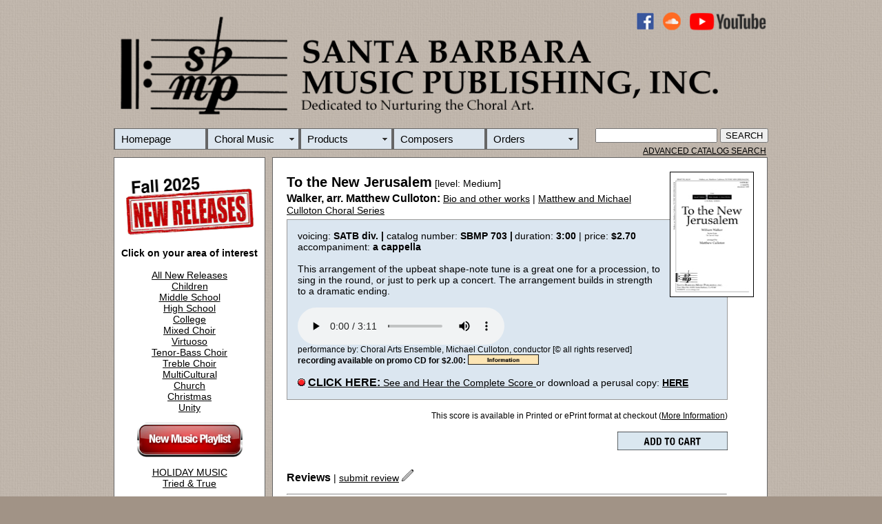

--- FILE ---
content_type: text/html
request_url: https://sbmp.com/SR2.php?CatalogNumber=703
body_size: 5644
content:
<!DOCTYPE html PUBLIC "-//W3C//DTD XHTML 1.0 Transitional//EN" "http://www.w3.org/TR/xhtml1/DTD/xhtml1-transitional.dtd">

<html xmlns="http://www.w3.org/1999/xhtml"><!-- InstanceBegin template="/Templates/MainPageTemplate.dwt.php" codeOutsideHTMLIsLocked="false" -->
<head>

<link rel="shortcut icon" href="favicon.ico" >
<link rel="icon" type="image/gif" href="animated_favicon1.gif" >
 
<meta http-equiv="Content-Type" content="text/html; charset=ISO-8859-1" />
<!-- InstanceBeginEditable name="doctitle" -->
<title>To the New Jerusalem, arr. Matthew Culloton | Santa Barbara Music Publishing, Inc.</title>
<meta name="description" content="To the New Jerusalem sheet music, [level: Medium] arr. Matthew Culloton, SATB div., This arrangement of the upbeat shape-note tune is a great one for a procession, to sing in the round, or just to perk up a concert. The arrangement builds in strength to a dramatic ending., published by Santa Barbara Music Publishing, Inc." />
<meta name="abstract"
	content="Choral Music Publisher Dedicated to Nurturing the Choral Art. Specializing in sheet music and educational materials for schools, churches and community musical organizations" />
<meta name="Keywords"
	content="music, sheet music, printed music, choral music, church music, school music, classroom music, vocal solos, vocal music, music scores, music education, sacred music, secular music, chorus" />


<!-- InstanceEndEditable -->
<style type="text/css">
body {
	background: #A19386 url(/Art/BrownBackground.jpg) repeat;
	left: auto;
	right: auto;
}
#Wrapper {
	width: 950px;
	margin-top: 10px;
	margin-right: auto;
	margin-left: auto;
}
#Header {
	width: 950px;
	height: 207px;
	font-family: Arial, Helvetica, sans-serif;
	float: left;
	clear: none;
	padding-bottom: 0px;
	border: 0px solid #000;
	font-size: 15px;
}
#MainBodyContent {
	background: #FFF repeat;
	clear: right;
	float: right;
	width: 717px;
	padding: 0px;
	margin: 5px 1px 1px;
	border: 1px solid #666;
}
#Octavo {
	background: #FFF;
	width: 678px;
	border-top: #000;
	border-bottom: #000;
	border-right-color: #000;
	border-left-color: #000;
	padding: 10px 10px 0px;
	margin: 10px;
}
#SideBoxOne {
	background: #FFF;
	float: left;
	width: 198px;
	margin-top: 5px;
	margin-bottom: 10px;
	padding: 10px;
	font-family: Arial, Helvetica, sans-serif;
	font-size: 12px;
	text-align: center;
	border: 1px solid #666;
}
#SideBoxTwo {
	width: 0px;
	float: left;
	color: #000;
	font-family: Arial, Helvetica, sans-serif;
	font-size: 12px;
	text-align: center;
	padding: 0px;
	margin-bottom: 10px;
	border: 1px solid #666;
	margin-top: 0px;
	clear: left;
	height: 74px;
}
#SideBoxThree {
	width: 0px;
	text-align: center;
	float: left;
	clear: none;
	border-top: #666;
	border-right: #666;
	border-bottom: #666;
	border-left: #666;
	background: #9D8F82;
	height: 0px;
	margin: 0px;
	padding: 0px;
}
#Footer {
	width: 717px;
	float: right;
	color: #000;
	text-align: right;
	margin: 0px 0px 10px;
	padding-top: 0px;
	padding-bottom: 0px;
	clear: right;
}
.HeaderImageArt {
	width: 950px;
	height: 160px;
	margin-bottom: 10px;
}
.FeatureRecordingTitle {
	font-family: Arial, Helvetica, sans-serif;
	font-size: 16px;
	font-weight: bold;
}
.SearchBox {
	background: #94A7C0;
	padding-top: 0px;
	text-align: right;
}
.BodyText {
	font-family: Arial, Helvetica, sans-serif;
	font-size: 14px;
}
.SeeItNowText {
	font-family: Arial, Helvetica, sans-serif;
	font-size: 12px;
}
#SideBox3 {
	padding: 0px;
	clear: left;
	float: left;
	width: 218px;
	margin-bottom: 10px;
	text-align: center;
	background: #FFF;
}
#AS {
	text-align: right;
	margin-right: 3px;
	font-size: 12px;
	padding-left: 0px;
	padding-top: 5px;
}
</style>
<script src="SpryAssets/SpryMenuBar.js" type="text/javascript"></script>
<link href="SpryAssets/SpryMenuBarHorizontal.css" rel="stylesheet" type="text/css" />
<!-- InstanceBeginEditable name="head" -->
<style type="text/css">
.TitleFont {
	font-family: "Arial Black", Gadget, sans-serif;
	font-size: 20px;
	font-style: normal;
	line-height: 30px;
	margin-bottom: 0px;
	padding-bottom: 0px;
	clip: rect(auto,auto,0px,auto);
	bottom: 0px;
}
.BodyText {
	font-family: Arial, Helvetica, sans-serif;
	font-size: 14px;
}
.ComposerName {
	font-family: Arial, Helvetica, sans-serif;
	font-size: 16px;
}
.RecordingBy {
	font-family: Arial, Helvetica, sans-serif;
	font-size: 12px;
}
.CoverArt {
	margin-left: 10px;
}
.BodyText1 {	font-family: Arial, Helvetica, sans-serif;
	font-size: 14px;
}
.BodyText1 {	font-family: Arial, Helvetica, sans-serif;
	font-size: 14px;
}
.BodyType {	font-family: Arial, Helvetica, sans-serif;
	font-size: 14px;
}
.TitleFont {
	font-family: "Arial Black", Gadget, sans-serif;
	font-size: 20px;
	font-style: normal;
}
#Details {
	padding: 15px;
	background: #DBE6F0;
	margin-top: 5px;
	margin-bottom: 0px;
	width: 608px;
	border: 1px solid #999;
}
#Media {
	padding: 10px;
	width: 656px;
	margin-top: 5px;
	margin-bottom: 5px;
	border: 1px solid #000;
	background: #DBE6F0;
}
#Cart {
	text-align: right;
}
#DigitalRoom {
	color: #000;
	background: #FDC046;
	padding: 15px;
	margin: 0px;
	text-align: center;
	border-top: 5px solid #000;
	border-bottom: 5px solid #000;
	border-right: 0px solid #000;
	border-left: 0px solid #000;
}
#RecordingBox {
	width: 637px;
	padding: 15px 0px 0px;
	text-align: left;
	margin-top: 0px;
}
#YTChoir {
	margin: 0px;
	padding: 3px;
	color: #FFF;
	background: #000;
	width: 634px;
}
#PlayerBox {
	padding: 10px 10px 15px;
	color: #000;
	background: #DBE6F0;
	width: 620px;
}
#Order {
	text-align: right;
	padding-right: 38px;
}
</style>
<script src="/SpryAssets/SpryCollapsiblePanel.js" type="text/javascript"></script>
<link href="/SpryAssets/SpryCollapsiblePanel.css" rel="stylesheet" type="text/css" />
<style type="text/css">
#ReleaseDate {font-family: Arial, Helvetica, sans-serif;
	font-size: 16px;
	font-weight: bold;
    font-size: 12px;
    background-color: #FDBF46;
    text-align: center;width: 175px;
    padding: 4px;
	margin-bottom: 5px;
}
</style>
<!-- InstanceEndEditable -->
<style type="text/css">
a:link {
	color: #000;
}
a:hover {
	color: #F00;
}
.BodyTextMaster {
	font-family: Arial, Helvetica, sans-serif;
	font-size: 14px;
}
.SeeItNow {
	font-family: Arial, Helvetica, sans-serif;
	font-size: 12px;
	text-align: justify;
}
.SmallBodyTextMaster {
	font-family: Arial, Helvetica, sans-serif;
	font-size: 12px;
}
.HeadlineFontMaster {
	font-family: "Arial Black", Gadget, sans-serif;
	font-size: 20px;
	font-weight: normal;
	line-height: 21px;
}
.SubHeadlineTextMaster {
	font-family: Arial, Helvetica, sans-serif;
	font-size: 16px;
}
#Wrapper #SideBoxTwo .FeatureRecordingTitle {
	text-align: center;
}
a:visited {
	color: #000;
}
a:active {
	color: #000;
}
.HeadlineFontMaster1 {font-family: "Arial Black", Gadget, sans-serif;
	font-size: 20px;
	font-weight: normal;
	line-height: 21px;
}
</style>


<script type="text/javascript">
var _gaq = _gaq || [];
  _gaq.push(['_setAccount', 'UA-12065058-3']);
  _gaq.push(['_trackPageview']);

  (function() {
    var ga = document.createElement('script'); ga.type = 'text/javascript'; ga.async = true;
    ga.src = ('https:' == document.location.protocol ? 'https://ssl' : 'https://www') + '.google-analytics.com/ga.js';
    var s = document.getElementsByTagName('script')[0]; s.parentNode.insertBefore(ga, s);
  })();
function MM_swapImgRestore() { //v3.0
  var i,x,a=document.MM_sr; for(i=0;a&&i<a.length&&(x=a[i])&&x.oSrc;i++) x.src=x.oSrc;
}
function MM_preloadImages() { //v3.0
  var d=document; if(d.images){ if(!d.MM_p) d.MM_p=new Array();
    var i,j=d.MM_p.length,a=MM_preloadImages.arguments; for(i=0; i<a.length; i++)
    if (a[i].indexOf("#")!=0){ d.MM_p[j]=new Image; d.MM_p[j++].src=a[i];}}
}

function MM_findObj(n, d) { //v4.01
  var p,i,x;  if(!d) d=document; if((p=n.indexOf("?"))>0&&parent.frames.length) {
    d=parent.frames[n.substring(p+1)].document; n=n.substring(0,p);}
  if(!(x=d[n])&&d.all) x=d.all[n]; for (i=0;!x&&i<d.forms.length;i++) x=d.forms[i][n];
  for(i=0;!x&&d.layers&&i<d.layers.length;i++) x=MM_findObj(n,d.layers[i].document);
  if(!x && d.getElementById) x=d.getElementById(n); return x;
}

function MM_swapImage() { //v3.0
  var i,j=0,x,a=MM_swapImage.arguments; document.MM_sr=new Array; for(i=0;i<(a.length-2);i+=3)
   if ((x=MM_findObj(a[i]))!=null){document.MM_sr[j++]=x; if(!x.oSrc) x.oSrc=x.src; x.src=a[i+2];}
}
</script>


<script>
  (function(i,s,o,g,r,a,m){i['GoogleAnalyticsObject']=r;i[r]=i[r]||function(){
  (i[r].q=i[r].q||[]).push(arguments)},i[r].l=1*new Date();a=s.createElement(o),
  m=s.getElementsByTagName(o)[0];a.async=1;a.src=g;m.parentNode.insertBefore(a,m)
  })(window,document,'script','https://www.google-analytics.com/analytics.js','ga');

  ga('create', 'UA-105271826-1', 'auto');
  ga('send', 'pageview');

</script>




</head>


<body onload="MM_preloadImages('/Art/Buttons/ACS2.jpg','Art/TempArt/2024BestSellers2.jpg','Art/Buttons/MusicPlaylist2.png','/Art/Buttons/AddToCart2.jpg','/Art/Buttons/AddToCart1.jpg','/Art/Buttons/Order1.jpg')">
<div id="Wrapper">
   <div id="Header"><img src="Art/SBMPHeadMaster4.png" alt="HeaderImageArt" width="1000" height="169" usemap="#Map" class="HeaderImageArt" border="0" />
     <map name="Map" id="Map">
       <area shape="rect" coords="756,4,786,29" href="https://www.facebook.com/SantaBarbaraMusicPublishing" target="new" />
       <area shape="rect" coords="797,3,825,29" href="https://soundcloud.com/sbmpcom" target="new" />
       <area shape="rect" coords="835,3,948,30" href="https://www.youtube.com/@SBMPCOM" target="new" />
     </map>
    <ul id="MenuBar1" class="MenuBarHorizontal">
  <li><a href="/index.php">Homepage</a>  </li>
<li><a href="/CClass.php" class="MenuBarItemSubmenu">Choral Music</a>
	
  <ul>
<li><a href="#" class="MenuBarItemSubmenu">New Releases</a>
  <ul>
<li><a href="https://sbmp.com/SR1.php?Category=2025">2025</a></li>
<li><a href="https://sbmp.com/SR1.php?Category=2024">2024</a></li>
<li><a href="https://sbmp.com/SR1.php?Category=2023">2023</a></li>
<li><a href="https://sbmp.com/SR1.php?Category=2022">2022</a></li>
  </ul>
</li>
<li><a href="/CSPic.php">Choral Series</a></li>		  
<li><a href="https://sbmp.com/search.php">Advanced Catalog Search</a></li>
<li><a href="https://sbmp.com/SR3.php">All Choral Titles</a></li>
<li><a href="https://sbmp.com/BestSellers.php">Best Sellers</a></li>
<li><a href="/Videos.php?InVideoRoom=Yes#">YouTube  PERFORMANCE VIDEOS </a></li>
  </ul>
</li>
<li><a href="/Products.php" class="MenuBarItemSubmenu">Products</a>
  <ul>
<li><a href="/DVD1.php">DVD/Video</a></li>
<li><a href="/Book1.php">Books</a></li>
<li><a href="/CD1.php">CDs</a></li>
    <li><a href="/ChoralTracks.php">Choral Tracks</a></li>
  </ul>
</li>
<li><a href="/FOC.php">Composers</a></li>
<li><a href="/Services.php" class="MenuBarItemSubmenu">Orders</a>
  <ul>
    <li><a href="/Sales.php">Order Options</a></li>
	<li><a href="/Contact.php">Contact Us</a></li>
    <li><a href="/Retailers.php">Retailer List</a></li>
  </ul>
</li>
      <form id="Search" name="Search" method="get" action="SR4.php">
        &nbsp;&nbsp;&nbsp;
        &nbsp;
        <input name="Search" type="text" class="MenuBarHorizontal" id="Search" value="" />
        <input type="submit" value="SEARCH" />
      </form>
  </ul>
    <div class="AS" id="AS"><a href="https://www.sbmp.com/search.php"> ADVANCED CATALOG SEARCH</a></div>
  </div>
  <div id="SideBoxOne"><span class="BodyTextMaster"><a href="https://sbmp.com/BestSellers.php"></a></span>
    <p class="BodyTextMaster"> <a href="https://sbmp.com/NewMusic2.php?Category=NMR"><strong><img src="Art/MiscPictures/0925NewReleaseBanner.jpg" width="185
		
		" height="90" alt=""/></strong></a><BR><a href="https://sbmp.com/NewMusic2.php?Category=NMR"><strong><BR>
      </strong></a><strong>Click on your area of interest</strong><BR><a href="https://sbmp.com/NewMusic2.php?Category=NMR"><strong><BR>
      </strong>All New Releases</a><br />
      <a href="/NewMusic2.php?Category=NMCHI">Children</a><br />
      <a href="/NewMusic2.php?Category=NMJHM">Middle School</a><br />
      <a href="/NewMusic2.php?Category=NMHSC">High School</a><br />
      <a href="/NewMusic2.php?Category=NMCOL">College</a><br />
      <a href="/NewMusic2.php?Category=NMMIV">Mixed Choir</a><br />
      <a href="/NewMusic2.php?Category=NMVIR">Virtuoso</a><br />
      <a href="/NewMusic2.php?Category=NMMEN">Tenor-Bass Choir</a><br />
      <a href="/NewMusic2.php?Category=NMTRV">Treble Choir</a><br />   
      <a href="/NewMusic2.php?Category=NMMUC">MultiCultural</a><br />
      <a href="/NewMusic2.php?Category=NMCHU">Church</a><br />
		 <a href="/NewMusic2.php?Category=NMCHS">Christmas</a><br />
    <a href="/NewMusic2.php?Category=NMUTY">Unity</a>    
    <p class="BodyTextMaster"><a href="https://sbmp.com/NewMusic.php" onmouseout="MM_swapImgRestore()" onmouseover="MM_swapImage('NewMusicButton','','Art/Buttons/MusicPlaylist2.png',1)"><img src="Art/Buttons/MusicPlaylist1.png" alt="New Music Playlist" width="155" height="50" id="NewMusicButton" /></a><a href="https://sbmp.com/NewMusic.php"> </a>    
    <p class="BodyTextMaster"><a href="Seasons.php">HOLIDAY MUSIC<BR>
      Tried & True</a>
    <hr />
    <div id="SideBoxOne3"><a href="BestSellers.php" onmouseout="MM_swapImgRestore()" onmouseover="MM_swapImage('BestSellers','','Art/TempArt/2024BestSellers2.jpg',1)"><BR><img src="Art/TempArt/2024BestSellers.jpg" alt="" width="155" height="55" id="BestSellers" /><BR><BR></a></div>
    <div id="SideBoxOne4"></div>
  </div>
  <!-- InstanceBeginEditable name="MAIN" -->
  <div id="MainBodyContent">
    <span class="BodyTextMaster"><span class="Media"><span class="BodyText1">
        </span>
    <div class="BodyType" id="Octavo">
      <img src="Art/OctavoCovers/703.jpg" alt="Cover" width="120" height="180" border="1" align="right" class="CoverArt" /><strong><span class="TitleFont">To the New Jerusalem</span></strong><span class="BodyTextMaster"> [level: Medium] </span><BR />
    <span class="ComposerName"><strong>Walker, arr. Matthew Culloton: </strong></span><span class="BodyText"><a href="/ComposerPage.php?ComposerNum=0265">Bio and other works</a>
       
      | 
            </span><span class="BodyTextMaster"><a href="/ChoralSeries.php?Title=Matthew and Michael Culloton Choral Series">Matthew and Michael Culloton Choral Series</a>
            <BR />
            </span>
      <div class="Details" id="Details"><span class="BodyTextMaster"><strong>
                          </strong>voicing: <strong>SATB div. | </strong>catalog number: <strong>SBMP 703                            |<span class="SmallBodyTextMaster">&nbsp;</span></strong>duration:<strong> 3:00    </strong>| price: <strong>$2.70</strong><br />
        accompaniment: <strong>a cappella</strong></span><span class="BodyTextMaster"><br />
              <br />
              This arrangement of the upbeat shape-note tune is a great one for a procession, to sing in the round, or just to perk up a concert. The arrangement builds in strength to a dramatic ending. 
                            <strong>
              <BR><BR>
              </strong></a></span>
              <span class="BodyTextMaster"><a href="/SubmitReview.php?CatalogNumber=">
</a><a href="STM.php?CatalogNumber=703" class="BodyText1"></a></span>
              <span class="BodyTextMaster">
<a href="/SubmitReview.php?CatalogNumber=">
</a></span>
              <span class="BodyTextMaster">
              </span>              <span class="BodyTextMaster"><span class="Media">
                            <a href="STM.php?CatalogNumber=703" class="BodyText1">
              </a>
              <audio controls>
                <source src="https://sbmp.com/Recordings/703.mp3" type="audio/mpeg"/>
                <source src="https://sbmp.com/RecordingsOGG/703.ogg" type="audio/ogg"/>
                <object type="application/x-shockwave-flash" data="https://sbmp.com/audio/player.swf" width="290" height="24" id="FlashID2" title="player">
                  <param name="movie" value="Recordings/audio-player.zip Folder/audio-player/player.swf" />
                  <param name="quality" value="high" />
                  <param name="wmode" value="transparent" />
                  <param name="swfversion" value="6.0.65.0" />
                  <param name="FlashVars" value="playerID=audioplayer1&soundFile=https://sbmp.com/Recordings/703.mp3" />
                </object>
              </audio>
              <br />
              </span></span><span class="RecordingBy">performance by: Choral Arts Ensemble, Michael Culloton, conductor&nbsp;[&copy; all rights reserved]
              </span><span class="BodyTextMaster"><span class="Media"><span class="SmallBodyTextMaster">
              <!--<![endif]-->
              <br />
                            </span>
              <!--<![endif]-->
                            <span class="SmallBodyTextMaster"> <strong>recording available on promo CD for $2.00: <a href="/CD2.php?CD=sbmpcd16"><img src="/Art/Buttons/TrackListing.jpg" alt="Add to Cart" width="103" height="15" border="0" align="top" /></a></strong><br />
              </span>
                            </span> </span> <span class="SmallBodyTextMaster"><span class="Media">
                            </span></span>
              <span class="SmallBodyTextMaster"><span class="Media"><span class="BodyTextMaster"><BR>
                            <strong><strong class="FeatureRecordingTitle"><em>
              <img src="Art/Red Dot.gif" alt="Order" width="11" height="11" border="0" /></em></strong></strong> <a href="STM.php?CatalogNumber=703" class="BodyText1"><strong class="FeatureRecordingTitle">CLICK  HERE: </strong>See
              and Hear
the Complete Score
              </a> or download a perusal copy: <a href="STM.php?CatalogNumber=703" target="_self" class="BodyText1"><strong><a href=/PerusalFiles/SBMP703.pdf> HERE</a></strong>
                            </a><br />
                            <a href="/SubmitReview.php?CatalogNumber=">
                            </a></span>
              <span class="Media">
              				                </span>              <span class="BodyTextMaster"><a href="STM.php?CatalogNumber=703" class="BodyText1">              </a></span>
              <span class="SmallBodyTextMaster"><span class="Media"><span class="BodyTextMaster">
              </span>
              </span></span></div>
      <span class="BodyTextMaster"><a href="https://order.store.turbify.net/cgi-bin/wg-order?yhst-55303455102356+sbmp703"><span class="Media"><br />
</span>
</a></span>
      <div class="ORDER" id="Order"><span class="BodyTextMaster">
		  		  <span class="SmallBodyTextMaster">This score is available in Printed or ePrint format at checkout 
        (<a href="https://sbmp.com/Sales.php">More Information</a>)<BR></span><BR><a href="https://order.store.yahoo.net/cgi-bin/wg-order?yhst-55303455102356+sbmp703">
                </a><a href="https://order.store.turbify.net/cgi-bin/wg-order?yhst-55303455102356+sbmp703" onmouseout="MM_swapImgRestore()" onmouseover="MM_swapImage('AddToCart','','/Art/Buttons/AddToCart1.jpg',1)"><img src="/Art/Buttons/AddToCart2.jpg" alt="Add to Shopping Cart" name="AddToCart" width="160" height="27" border="0" id="AddToCart" /></a>
      	     <BR>
      <span class="SmallBodyTextMaster"><br />
      </span></span></div>
      <span class="Media">	 
      		  
	
		  
	
      </span></a></span>
      <p class="BodyTextMaster"><strong class="SubHeadlineTextMaster">Reviews</strong> | <a href="/SubmitReview.php?CatalogNumber=703">submit review</a> <img src="/Art/Pen.png" width="17" height="17" /><BR /><hr style="width:94%;text-align:left;margin-left:0"></p>
              <p class="BodyTextMaster">
                  </span>
              <span class="BodyTextMaster">
                  </span></p>
  </div>
  </div>
  <script type="text/javascript">
var CollapsiblePanel1 = new Spry.Widget.CollapsiblePanel("CollapsiblePanel1", {contentIsOpen:false});
var CollapsiblePanel2 = new Spry.Widget.CollapsiblePanel("CollapsiblePanel2", {contentIsOpen:false});
var CollapsiblePanel3 = new Spry.Widget.CollapsiblePanel("CollapsiblePanel3", {contentIsOpen:false});
  </script>
  <!-- InstanceEndEditable -->
  <div class="SideBoxFont1" id="SideBoxTwo">
  <a href="https://sbmp.com/search.php" onmouseout="MM_swapImgRestore()" onmouseover="MM_swapImage('ACS1','','/Art/Buttons/ACS1.jpg',1)"><img src="/Art/Buttons/ACS2.jpg" alt="" name="ACS1" width="218" height="74" border="0" id="ACS2" /></a><a href="https://sbmp.com/DR1.php?Category=TDR"></a><a href="https://www.sbmp.com/search.php" onmouseout="MM_swapImgRestore()" onmouseover="MM_swapImage('ACS1','','/Art/Buttons/ACS2.jpg',1)"></a></div>
  <div class="SideBox3"id="SideBox3">
    <p><span class="BodyTextMaster"><a href="https://sbmp.com/SR2.php?CatalogNumber=1847"><img src="Art/OctavoCovers/1847.jpg" alt="" width="178" height="260" border="1"  class="FeatureRecordingTitle"/></a><br />
      <br />
      FEATURED OCTAVO<br />
      </span><strong><a href="https://sbmp.com/SR2.php?CatalogNumber=1847">Widmung</a></strong><span class="BodyTextMaster"><br />
      </span><span class="BodyTextMaster"><strong>Robert Schuman,<BR>arr. Choongwoo Steve Ko</strong><BR>
      TTBB</span> <BR>
    </p>
  </div><div id="SideBoxThree">
  </div>
  <div id="Footer">
  <p class="BodyText"> <span class="BodyTextMaster"><strong><a href="/History.php">About </a>|  <a href="https://eepurl.com/iu_FLk">Mailing List </a>| <a href="https://sbmp.com/Copyright.php">Licensing </a>| <a href="/Submissions.php">Submissions</a> | <a href="/Contact.php">Contact Us </a>| <a href="Sales.php">Orders</a> |</strong></span> <a href="https://order.store.turbify.net/cgi-bin/wg-order?yhst-55303455102356" class="HeadlineFontMaster1">VIEW CART</a><br />
    <span class="FeatureRecordingTitle"><br />
    </span><span class="FeatureRecordingTitle">Santa Barbara Music Publishing, Inc.</span><a href="/SBMPCOM/HTML/Contact.php"><br />
</a></strong><span class="SmallBodyTextMaster">All scores, recordings and materials on SBMP.COM are protected by copyright - All Rights Reserved.<br />
<a href="/PrivacyPolicy.php">Privacy</a> | Anonymously report copyright infringements to <a href="mailto:Webmaster@sbmp.com">Webmaster@sbmp.com</a></span></div>
</div>
<p>&nbsp; </p>
<p>&nbsp; </p>
<script type="text/javascript">
var MenuBar1 = new Spry.Widget.MenuBar("MenuBar1", {imgDown:"SpryAssets/SpryMenuBarDownHover.gif", imgRight:"SpryAssets/SpryMenuBarRightHover.gif"});
  </script>
</body>
<!-- InstanceEnd --></html>
